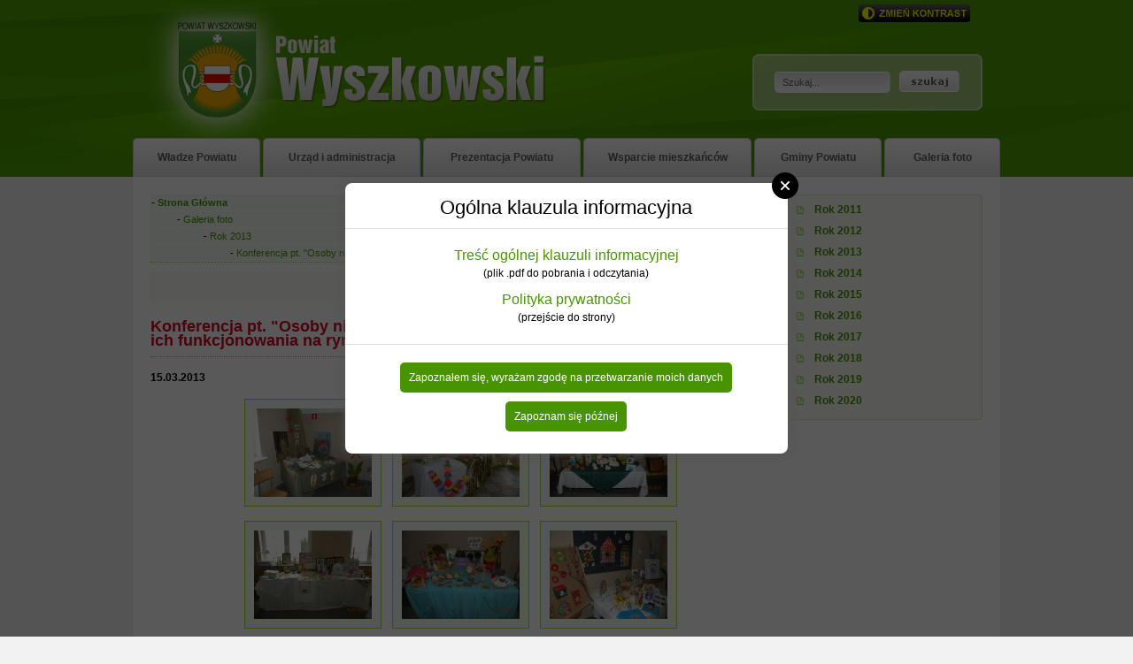

--- FILE ---
content_type: text/html
request_url: http://archiwum.powiat-wyszkowski.pl/index.php?cmd=zawartosc&opt=pokaz&id=323
body_size: 4452
content:
<!DOCTYPE html PUBLIC "-//W3C//DTD XHTML 1.0 Strict//EN" "http://www.w3.org/TR/xhtml1/DTD/xhtml1-strict.dtd">
<html xmlns="http://www.w3.org/1999/xhtml" lang="en">
<head>
	<meta http-equiv="content-type" content="text/html; charset=iso-8859-2" />
	<meta name="author" content="INFOSTRONY: Adam Podemski" />
	<meta name="copyright" content="Copyright: Starostwo Powiatu Wyszkowskiego" />
	<meta name="description" content="Oficjalny serwis informacyjny Starostwa Powiatu Wyszkowskiego." />
	<link rel="shortcut icon" href="favicon.ico" type="image/x-icon" />

		<link rel="stylesheet" href="css5/common.css?1629237600" type="text/css" media="screen, projection, tv" />
		 
	<link rel="stylesheet" href="css5/print.css" type="text/css" media="print" />
	<link rel="stylesheet" href="css5/jquery.lightbox-0.5.css" type="text/css" media="screen, projection, tv" />
    <link rel="stylesheet" href="lib5/jquery-colorbox/1.4.15/css/colorbox.css" type="text/css" media="screen, projection, tv" />
    
    <!-- jQuery Modal -->
    <link rel="stylesheet" href="lib5/jquery-modal/0.9.1/css/jquery.modal.min.css" />    
	
	<script type="text/javascript" src="https://ajax.googleapis.com/ajax/libs/jquery/1.7.2/jquery.min.js"></script>
    
    <script src="lib5/jquery-cookie/1.4.1/js/jquery.cookie.js"></script>
	<script type="text/javascript" src="js5/jquery.cycle.min.js"></script>
	<script type="text/javascript" src="js5/jquery.tooltip.js"></script>
	<script type="text/javascript" src="js5/jquery.lightbox-0.5.min.js"></script>
    <script type="text/javascript" src="lib5/jquery-colorbox/1.4.15/js/jquery.colorbox-min.js"></script>
    
    <!-- jQuery Modal -->
    <script src="lib5/jquery-modal/0.9.1/js/jquery.modal.min.js"></script>    
    
	<script type="text/javascript" src="js5/rotacja.js"></script>
	<script type="text/javascript" src="js5/powiat.js?1600984800"></script>
	
	<title>Powiat Wyszkowski</title>
</head>

<body>

	<!-- Nagłówek -->
	<div id="headerContainer">
		<div class="wraper">
		
			<!-- Nagłówek 1 -->
			<div id="header1">
			
				<!-- Przełącznik kontrastu -->
				<div id="kontrast">
					<a href="#" class="switch">Zmień kontrast</a>
				</div>
			
				<!-- Logo -->
				<div id="header1Logo">
					<h1><a href="index.php" title="Powiat Wyszkowski">Powiat Wyszkowski</a></h1>
				</div>
			
				<!-- Formularz wyszukiwania -->
				<h2 class="hide">Wyszukiwanie</h2>
				<form method="post" action="index.php">
					<fieldset>
						<input type="hidden" name="cmd" value="szukaj" />
						<input type="hidden" name="opt" value="wykaz" />
						<table>
							<tr>
								<td><input id="header1FormInput" type="text" name="search" /></td>
								<td><input id="header1FormSubmit" type="image" title="Zatwierdź" alt="Zatwierdź" src="powiat5/images/formSubmit.png" /></td>
							</tr>
						</table>
					</fieldset>
				</form>

			</div>
			<!-- Nagłówek 1 - koniec -->
		
			<!-- Nagłówek 2 -->
			<div id="header2">
			
				<!-- Menu górne -->
				<h2 class="hide">Menu główne</h2>
				<ul>
					<li id="nav1"><h3><a href="index.php?cmd=zawartosc&amp;opt=pokaz&amp;id=1&amp;lang=">Władze Powiatu</a></h3></li>
					<li id="nav2"><h3><a href="index.php?cmd=zawartosc&amp;opt=pokaz&amp;id=2&amp;lang=">Urząd i administracja</a></h3></li>
					<li id="nav3"><h3><a href="index.php?cmd=zawartosc&amp;opt=pokaz&amp;id=3&amp;lang=">Prezentacja Powiatu</a></h3></li>
					<li id="nav4"><h3><a href="index.php?cmd=zawartosc&amp;opt=pokaz&amp;id=4&amp;lang=">Wsparcie mieszkańców</a></h3></li>
					<li id="nav5"><h3><a href="index.php?cmd=zawartosc&amp;opt=pokaz&amp;id=5&amp;lang=">Gminy Powiatu</a></h3></li>
					<li id="nav6"><h3><a href="index.php?cmd=zawartosc&amp;opt=pokaz&amp;id=6&amp;lang=">Galeria foto</a></h3></li>
				</ul>
					
			</div>
			<!-- Nagłówek 2 - koniec -->

		</div>
	</div>
	<!-- Nagłówek - koniec -->
	
	<!-- Zawartość -->
	<div id="mainContainer">
		<div class="wraper">
		
					
			<!-- Główny obszar strony -->
					<div id="contentModuleMenu">
			<ul><li><a href="index.php?cmd=zawartosc&amp;opt=pokaz&amp;id=147">Rok 2011</a></li><li><a href="index.php?cmd=zawartosc&amp;opt=pokaz&amp;id=146">Rok 2012</a></li><li><a href="index.php?cmd=zawartosc&amp;opt=pokaz&amp;id=307">Rok 2013</a></li><li><a href="index.php?cmd=zawartosc&amp;opt=pokaz&amp;id=397">Rok 2014</a></li><li><a href="index.php?cmd=zawartosc&amp;opt=pokaz&amp;id=472">Rok 2015</a></li><li><a href="index.php?cmd=zawartosc&amp;opt=pokaz&amp;id=533">Rok 2016</a></li><li><a href="index.php?cmd=zawartosc&amp;opt=pokaz&amp;id=605">Rok 2017</a></li><li><a href="index.php?cmd=zawartosc&amp;opt=pokaz&amp;id=676">Rok 2018</a></li><li><a href="index.php?cmd=zawartosc&amp;opt=pokaz&amp;id=736">Rok 2019</a></li><li><a href="index.php?cmd=zawartosc&amp;opt=pokaz&amp;id=879">Rok 2020</a></li></ul>		</div>
		
		<div id="contentModule">
			<div id="contentModuleNav">
				<ul>
					<li id="contentModuleNavStart">- <a href="index.php">Strona Główna</a></li>
					<li style="padding-left:30px;">- <a href="index.php?cmd=zawartosc&amp;opt=pokaz&amp;id=6&amp;lang=">Galeria foto</a></li><li style="padding-left:60px;">- <a href="index.php?cmd=zawartosc&amp;opt=pokaz&amp;id=307&amp;lang=">Rok 2013</a></li><li style="padding-left:90px;">- <a href="index.php?cmd=zawartosc&amp;opt=pokaz&amp;id=323&amp;lang=">Konferencja pt. "Osoby niepełnosprawne w Powiecie Wyszkowskim i możliwości ich funkcjonowania na rynku pracy"</a></li>				</ul>		
			</div>
			
			<div id="contentModuleControl">
				<ul>
					<li id="resizeControl">
						<a href="#" class="res1">A</a>
						<a href="#" class="res2">A</a>
						<a href="#" class="res3">A</a>
					</li>
			</div>			

						<h2>Konferencja pt. "Osoby niepełnosprawne w Powiecie Wyszkowskim i możliwości ich funkcjonowania na rynku pracy"</h2>

			<p id="contentModuleIntro">
				15.03.2013			</p>
			
			<div id="contentModulData">
				<div class="zawartosc_gal"><a href="powiat5/pliki/galerie/galeria_0089/DSCN0368.jpg" title="Foto"><img src="powiat5/pliki/galerie/galeria_0089/ikony/DSCN0368.jpg" alt="ikona" /></a><a href="powiat5/pliki/galerie/galeria_0089/DSCN0371.jpg" title="Foto"><img src="powiat5/pliki/galerie/galeria_0089/ikony/DSCN0371.jpg" alt="ikona" /></a><a href="powiat5/pliki/galerie/galeria_0089/DSCN0376.jpg" title="Foto"><img src="powiat5/pliki/galerie/galeria_0089/ikony/DSCN0376.jpg" alt="ikona" /></a><p><a href="powiat5/pliki/galerie/galeria_0089/DSCN0377.jpg" title="Foto"><img src="powiat5/pliki/galerie/galeria_0089/ikony/DSCN0377.jpg" alt="ikona" /></a><a href="powiat5/pliki/galerie/galeria_0089/DSCN0384.jpg" title="Foto"><img src="powiat5/pliki/galerie/galeria_0089/ikony/DSCN0384.jpg" alt="ikona" /></a><a href="powiat5/pliki/galerie/galeria_0089/DSCN0386.jpg" title="Foto"><img src="powiat5/pliki/galerie/galeria_0089/ikony/DSCN0386.jpg" alt="ikona" /></a><p><a href="powiat5/pliki/galerie/galeria_0089/DSCN0398.jpg" title="Foto"><img src="powiat5/pliki/galerie/galeria_0089/ikony/DSCN0398.jpg" alt="ikona" /></a><a href="powiat5/pliki/galerie/galeria_0089/DSCN0404.jpg" title="Foto"><img src="powiat5/pliki/galerie/galeria_0089/ikony/DSCN0404.jpg" alt="ikona" /></a><a href="powiat5/pliki/galerie/galeria_0089/DSCN0416.jpg" title="Foto"><img src="powiat5/pliki/galerie/galeria_0089/ikony/DSCN0416.jpg" alt="ikona" /></a><p><a href="powiat5/pliki/galerie/galeria_0089/DSCN0439.jpg" title="Foto"><img src="powiat5/pliki/galerie/galeria_0089/ikony/DSCN0439.jpg" alt="ikona" /></a><a href="powiat5/pliki/galerie/galeria_0089/DSCN0445.jpg" title="Foto"><img src="powiat5/pliki/galerie/galeria_0089/ikony/DSCN0445.jpg" alt="ikona" /></a><a href="powiat5/pliki/galerie/galeria_0089/DSCN0454.jpg" title="Foto"><img src="powiat5/pliki/galerie/galeria_0089/ikony/DSCN0454.jpg" alt="ikona" /></a><p><a href="powiat5/pliki/galerie/galeria_0089/DSCN0458.jpg" title="Foto"><img src="powiat5/pliki/galerie/galeria_0089/ikony/DSCN0458.jpg" alt="ikona" /></a><a href="powiat5/pliki/galerie/galeria_0089/DSCN0461.jpg" title="Foto"><img src="powiat5/pliki/galerie/galeria_0089/ikony/DSCN0461.jpg" alt="ikona" /></a><a href="powiat5/pliki/galerie/galeria_0089/DSCN0469.jpg" title="Foto"><img src="powiat5/pliki/galerie/galeria_0089/ikony/DSCN0469.jpg" alt="ikona" /></a><p><a href="powiat5/pliki/galerie/galeria_0089/DSCN0474.jpg" title="Foto"><img src="powiat5/pliki/galerie/galeria_0089/ikony/DSCN0474.jpg" alt="ikona" /></a></div>			</div> 			
			
			<div id="contentSubLinks">
							</div>
				
		
		</div>
		
		<div class="clear"></div>			<!-- Główny obszar strony - koniec --> 

	 		<br class="clear" />
	 	</div>
	</div> 
	<!-- Zawartość - koniec -->
    
    <div class="bannerContainer">
        <div class="wraper">
            
            <h2>Jednostki organizacyjne Powiatu Wyszkowskiego</h2>
            
            <ul class="clearfix">
                <li>
                    <a class="szpital" href="https://www.szpitalwyszkow.pl//" title="Samodzielny Publiczny Zespół Zakładów Opieki Zdrowotnej w Wyszkowie">
                        Samodzielny Publiczny Zespół Zakładów Opieki Zdrowotnej w Wyszkowie
                    </a>
                </li>
                <li>
                    <a class="pup" href="http://wyszkow.praca.gov.pl/" title="Powiatowy Urząd Pracy w Wyszkowie">
                        Powiatowy Urząd Pracy w Wyszkowie
                    </a>
                </li>
                <li>
                    <a class="pcpr" href="http://www.pcpr-wyszkow.pl/" title="Powiatowe Centrum Pomocy Rodzinie w Wyszkowie">
                        Powiatowe Centrum Pomocy Rodzinie w Wyszkowie
                    </a>
                </li>
                <li>
                    <a class="ppp" href="http://www.pppwyszkow.pl/" title="Poradnia Psychologiczno-Pedagogiczna w Wyszkowie">
                        Poradnia Psychologiczno-Pedagogiczna w Wyszkowie
                    </a>
                </li>
                <li>
                    <a class="dps" href="http://www.dpsbranszczyk.pl/" title="Dom Pomocy Społecznej w Brańszczyku">
                        Dom Pomocy Społecznej w Brańszczyku
                    </a>
                </li>                
                <li>
                    <a style="height:48px;margin-bottom:2px;" class="powdebinki1" href="http://www.domdladzieci.pl/" title="Placówka Opiekuńczo-Wychowawcza, Dom dla Dzieci nr 1 w Wyszkowie">
                        Placówka Opiekuńczo-Wychowawcza, Dom dla Dzieci nr 1 w Wyszkowie
                    </a>
                    <a style="height:48px;" class="powdebinki2" href="http://www.domdladzieci.pl/" title="Placówka Opiekuńczo-Wychowawcza, Dom dla Dzieci nr 2 w Wyszkowie">
                        Placówka Opiekuńczo-Wychowawcza, Dom dla Dzieci nr 2 w Wyszkowie
                    </a>
                </li>
                <li>
                    <a class="pcuw" href="http://pcuw.powiat-wyszkowski.pl/" title="Powiatowe Centrum Usług Wspólnych w Wyszkowie">
                        Powiatowe Centrum Usług Wspólnych w Wyszkowie
                    </a>
                </li>                
            </ul>
            
            <h2>Szkoły i placówki oświatowe</h2>
            
            <ul class="clearfix">
                <li>
                    <a class="lowyszkow" href="http://www.1lowyszkow.pl/" title="I Liceum Ogólnokształcące im. Cypriana Kamila Norwida w Wyszkowie">
                        I Liceum Ogólnokształcące im. Cypriana Kamila Norwida w Wyszkowie
                    </a>
                </li>
                <li>
                    <a class="zswyszkow" href="http://www.zs1wyszkow.edu.pl/" title="Zespół Szkół Nr 1 im. Marii Skłodowskiej-Curie w Wyszkowie">
                        Zespół Szkół Nr 1 im. Marii Skłodowskiej-Curie w Wyszkowie
                    </a>
                </li>
                <li>
                    <a class="ceziu" href="http://www.ceziu.pl/" title="Centrum Edukacji Zawodowej i Ustawicznej Kopernik w Wyszkowie">
                        Centrum Edukacji Zawodowej i Ustawicznej "Kopernik" w Wyszkowie
                    </a>
                </li>
                <li>
                    <a class="zsdlugosiodlo" href="http://zsdlo.superszkolna.pl/" title="Zespół Szkół w Długosiodle">
                        Zespół Szkół w Długosiodle
                    </a>
                </li>
                <li>
                    <a class="osw" href="http://soswwyszkow.pl/" title="Specjalny Ośrodek Szkolno-Wychowawczy im. Marii Konopnickiej w Wyszkowie">
                        Specjalny Ośrodek Szkolno-Wychowawczy im. Marii Konopnickiej w Wyszkowie
                    </a>
                </li>
                <li>
                    <a class="zssbranszczyk" href="http://zssbranszczyk.szkolnastrona.pl/" title="Zespół Szkół Specjalnych w Brańszczyku">
                        Zespół Szkół Specjalnych w Brańszczyku
                    </a>
                </li>
            </ul>
            
            <h2>Służby, Inspekcje i Straże</h2>
            
            <ul class="clearfix">
                <li>
                    <a class="policja" href="http://www.kwp.radom.pl/komenda-powiatowa-policji-w-wyszkowie" title="Komenda Powiatowa Policji w Wyszkowie">
                        Komenda Powiatowa Policji w Wyszkowie
                    </a>
                </li>
                <li>
                    <a class="straz" href="http://www.strazwyszkow.pl/" title="Komenda Powiatowa Państwowej Straży Pożarnej w Wyszkowie">
                        Komenda Powiatowa Państwowej Straży Pożarnej w Wyszkowie
                    </a>
                </li>
                <li>
                    <a class="piw" href="http://www.piwwyszkow.pl/" title="Powiatowy Inspektorat Weterynarii w Wyszkowie">
                        Powiatowy Inspektorat Weterynarii w Wyszkowie
                    </a>
                </li>
                <li>
                    <a class="psse" href="http://wyszkow.psse.waw.pl/" title="Powiatowa Stacja Sanitarno-Epidemiologiczna w Wyszkowie">
                        Powiatowa Stacja Sanitarno-Epidemiologiczna w Wyszkowie
                    </a>
                </li>
                <li>
                    <a class="pinb" href="" title="Powiatowy Inspektor Nadzoru Budowlanego">
                        Powiatowy Inspektor Nadzoru Budowlanego
                    </a>
                </li>
            </ul>
        
        </div>
    </div>
	
	<!-- Stopka nr 1 -->
	<div id="footer1Container">
		<div class="wraper">
		
			<!-- Stopka nr 1: Bannerki -->
			<h2 class="hide">Bannerki</h2>
			<div id="footer1Banners">
				<ul>
					<li><a href="index.php?cmd=zawartosc&amp;opt=pokaz&amp;id=122"><img src="powiat5/images/banners/banner_01.png" width="146" height="82" alt="Projekty Unii Europejskiej" /></a></li>
					<li><a href="http://www.bip.powiat-wyszkowski.pl/index.php?cmd=zawartosc&amp;opt=pokaz&amp;id=396"><img src="powiat5/images/banners/banner_02.png" width="146" height="82" alt="Przetargi" /></a></li>
					<li><a href="http://www.bip.powiat-wyszkowski.pl/index.php?cmd=zawartosc&amp;opt=pokaz&amp;id=897"><img src="powiat5/images/banners/banner_03.png" width="146" height="82" alt="Zapytania ofertowe" /></a></li>
					<li><a href="index.php?cmd=zawartosc&amp;opt=pokaz&amp;id=407"><img src="powiat5/images/banners/banner_04_2.png" width="146" height="82" alt="Informacje o zagrożeniu powodziowym na terenie powiatu wyszkowskiego" /></a></li>
					<li><a href="index.php?cmd=zawartosc&amp;opt=pokaz&amp;id=192"><img src="powiat5/images/banners/banner_05.png" width="146" height="82" alt="Inwestycje powiatowe" /></a></li>
                    <li><a href="http://www.bip.powiat-wyszkowski.pl/index.php?cmd=zawartosc&amp;opt=pokaz&amp;id=6363"><img src="powiat5/images/banners/wybory_samorzadowe_2018.png" width="146" height="82" alt="Wybory samorządowe 2018" /></a></li>
				</ul>
			</div>
			<!-- Stopka nr 1: Bannerki - koniec -->
			
			<!-- Dane teleadresowe + Rotacyjne zdjęcia -->
			<h2 class="hide">Dane teleadresowe Urzędu Starostwa</h2>
			<div id="footer1Address">
            
                <!--
				<ul>
					<li class="show"><img src="powiat5/images/rotation/foto_01.jpg" width="940" height="333" alt="Foto 1" /></li>
					<li><img src="powiat5/images/rotation/foto_02.jpg" width="940" height="333" alt="Foto 2" /></li>
				</ul>
                -->
				
				<div>
					<strong>Starostwo Powiatowe w Wyszkowie</strong>
				
					<p>
						Aleja Róż 2, 07-200 Wyszków
					</p>
				
					<p>
						tel: (0-29) 743-59-00, 743-59-35<br />
						fax: (0-29) 743-59-33 
					</p>
					
					<p>
						e-mail: <a href="mailto:starostwo@powiat-wyszkowski.pl">starostwo@powiat-wyszkowski.pl</a><br />
						www: <a href="http://www.powiat-wyszkowski.pl">http://www.powiat-wyszkowski.pl</a>
					</p>
					
					<p>
                        <strong>Godziny pracy:</strong><br />
                        Poniedziałek w godz. 8.00-16.00<br />
                        Wtorek w godz. 8:00-16:00<br />
                        Środa-Piątek w godz. 8:00-16:00<br />
                        Wszystkie wydziały czynne w godzinach wskazanych powyżej,<br />
                        z wyjątkiem punktu rejestracji pojazdów Wydziału Komunikacji (pon.-pt. 8.00-15.00) i kasy (pon.-pt. 8.00-15.00)<br />
                        oraz kasy (czynna 8.00-15.00)              
					</p>
				</div>
			</div>
			<!-- Dane teleadresowe + Rotacyjne zdjęcia -->
			
			<!-- Statystyka -->
			<div id="statContainer">
				<h2 class="hide">Statystyka oglądalności strony</h2>
				Strona oglądana: <span>4933</span> razy.
			</div> 
			<!-- Statystyka - koniec -->
			

		</div>
	</div> 
	<!-- Stopka nr 1 - koniec -->
	
	<!-- Stopka nr 2 -->
	<div id="footer2Container">
		<div class="wraper">
			
			<h2 class="hide">Copyright</h2>
			<p>
				&copy; <strong>2012 - 2021 Starostwo Powiatu Wyszkowskiego</strong><br />
				Zawartość merytoryczna: <strong>EWA MICHALIK</strong>, e-mail: <a href="mailto:e.michalik@powiat-wyszkowski.pl">e.michalik@powiat-wyszkowski.pl</a><br />
				Projekt: <strong>INFOSTRONY - ADAM PODEMSKI</strong>, e-mail: <a href="mailto:adam.podemski@infostrony.pl">adam.podemski@infostrony.pl</a>, tel: (22) 818-72-14
			</p>
			
            <!--
			<p>
				<a href="index.php?cmd=zawartosc&amp;opt=pokaz&amp;id=329&amp;lang=">
					<strong>UWAGA! Ten serwis używa cookies i podobnych technologii</strong><br />
					(brak zmiany ustawienia przeglądarki oznacza zgodę na to)
				</a>
			</p>
			-->
		</div>
	</div> 
 	<!-- Stopka nr 2 - koniec -->
    
    <!-- Rodo -->
    <div id="rodo" class="rodo modal">
        <h2>Ogólna klauzula informacyjna</h2>
        
        <div class="info">
            <p>
                <a href="http://www.bip.powiat-wyszkowski.pl/pliki/2018/rodo/klauzula_rodo.pdf">Treść ogólnej klauzuli informacyjnej</a><br>
                (plik .pdf do pobrania i odczytania)
            </p>
            
            <p>
                <a href="index.php?cmd=zawartosc&amp;opt=pokaz&amp;id=1024" target="_blank" class="polityka">Polityka prywatności</a><br>
                (przejście do strony)
            </p>
        </div>
        
        <div class="action">
            <a href="#" class="rodo-accept" rel="modal:close">
                Zapoznałem się, wyrażam zgodę na przetwarzanie moich danych
            </a>

            <a href="#" class="rodo-temp" rel="modal:close">
                Zapoznam się późnej
            </a>            
        </div>
    </div>
    <!-- Rodo - koniec -->
    
	    
	
</body>
</html>

--- FILE ---
content_type: text/css
request_url: http://archiwum.powiat-wyszkowski.pl/css5/common.css?1629237600
body_size: 4485
content:
/* Ustawienia ogólne */
* { margin: 0; padding: 0; }
body { font-family: verdana,arial,helvetica,sans-serif; font-size: 12px; color: #000000; background-color: #f2f2f2; }

/* Ustawienia wspólne */
img { border: none }
ul { list-style: none; }
a { color: #489400; text-decoration: none; }
a:hover { text-decoration: underline; }
a:visited { color: #489400; }

/* Klasy wspólne */
.wraper { margin: 0 auto; width: 980px; }
.clear { display: block; clear: both; height: 0; line-height: 0px; font-size: 0px; }
.hide { position: absolute; left: -9999em; }

/* Clearfix */
.clearfix { *zoom: 1; }
.clearfix:before, .clearfix:after { display: table; content: ""; }
.clearfix:after { clear: both; }

/* - Nagłówek - */
#headerContainer { height: 200px; background: #519f00 url(../powiat5/images/bg_header.png) center top no-repeat;  }
#headerContainer .wraper { position: relative; }

/* - Nagłówek 1 - */
#header1 { height: 156px; }

/* Nagłówek 1: Kontrast */
#kontrast { position: absolute; top: 5px; left: 820px; width: 126px; height: 20px; }
#kontrast a { display: block; width: 126px; height: 20px; text-indent: -9999px; background: transparent url(../powiat5/images/bg_contrast.png) 0px 0px no-repeat; }

/* - Nagłówek 1: Logo - */
#header1Logo { }
#header1Logo h1 a { display: block; width: 466px; height: 156px; text-indent: -9999px; background: transparent url(../powiat5/images/bg_logo.png) left top no-repeat; }

/* - Nagłówek 1: Formularz wyszukiwania - */
#header1 form { position: absolute; top: 61px; left: 700px; width: 260px; height: 64px; background: transparent url(../powiat5/images/bg_header1Form.png) left top no-repeat; }
#header1 form fieldset { border: none; margin: 17px 0 0 23px; }
#header1FormInput { width: 122px; height: 24px; padding: 0 0 0 9px; font-size: 11px; color: #5f5e5e; font-family: verdana,arial,helvetica,sans-serif; border: none; background: transparent url(../powiat5/images/bg_header1FormInput.png) left top no-repeat; }
#header1FormSubmit { border: none; width: 68px; height: 24px; margin: 0px 0px 0px 8px; }

/* - Nagłówek 2 - */
#header2 { height: 44px; }

/* - Nagłówek 2: Menu - */
#header2 ul { position: relative; width: 980px; height: 44px; }
#header2 ul li { display: inline; height: 44px; }
#header2 ul li a { position: absolute; display: block; height: 29px; padding: 15px 0 0 0; text-align: center; font-size: 12px; font-weight: bold; color: #5f5e5e; text-decoration: none; background: transparent url(../powiat5/images/bg_header2Menu.png) left top no-repeat; }

#header2 ul li#nav1 a { left: 0px; width: 144px; background-position: 0px 0px; }
#header2 ul li#nav2 a { left: 147px; width: 178px; background-position: -147px 0px; }
#header2 ul li#nav3 a { left: 328px; width: 178px; background-position: -328px 0px; }
#header2 ul li#nav4 a { left: 509px; width: 190px; background-position: -509px 0px; }
#header2 ul li#nav5 a { left: 702px; width: 144px; background-position: -702px 0px; }
#header2 ul li#nav6 a { left: 849px; width: 131px; background-position: -849px 0px; }

#header2 ul li#nav1 a:hover {background-position: 0px -44px;}
#header2 ul li#nav2 a:hover {background-position: -147px -44px;}
#header2 ul li#nav3 a:hover {background-position: -328px -44px;}
#header2 ul li#nav4 a:hover {background-position: -509px -44px;}
#header2 ul li#nav5 a:hover {background-position: -702px -44px;}
#header2 ul li#nav6 a:hover {background-position: -849px -44px;}

/* - Zawartość - */
#mainContainer { }
#mainContainer .wraper { width: 940px; padding: 20px 20px 0px 20px; background-color: #fff; }
#mainContainerLeft { float: left; width: 640px; }
#mainContainerRight { float: right; width: 300px; }

#mainContainerLeft .introModule { background: transparent url(../powiat5/images/bg_introModuleLeft.png) left bottom no-repeat; }
#mainContainerLeft .introModule h2 { height: 37px; margin-bottom: 20px; padding: 8px 0 0 14px; font-size: 16px; color: #489400; background: transparent url(../powiat5/images/bg_introModuleTitleLeft.png) left top no-repeat; }

#mainContainerRight .introModule { margin-bottom: 20px; background: transparent url(../powiat5/images/bg_introModuleRight.png) left bottom no-repeat; }
#mainContainerRight .introModule h2 { height: 37px; margin-bottom: 10px; padding: 8px 0 0 14px; font-size: 16px; color: #489400; background: transparent url(../powiat5/images/bg_introModuleTitleRight.png) left top no-repeat; }

/* - INTRO: Polecamy - */
#introRecommend { position: relative; width: 620px; height: 299px; margin-bottom: 20px; background: transparent url(../powiat5/images/bg_recommend.png) left top no-repeat; }

#cycleContainer { height: 299px; overflow: hidden; }
#cycleContainer li { }

#cycleNav { position: absolute; top: 257px; left: 370px; height: 32px; }
#cycleNav a { display: block; float: left; width: 17px; height: 24px; margin-right: 3px; padding: 7px 0 0 6px; color: #ffffff; font-size: 16px; font-weight: bold; background: transparent url(../powiat5/images/bg_cycleNavItem.png) left top no-repeat; }
#cycleNav a.activeSlide { color: #489400; background: transparent url(../powiat5/images/bg_cycleNavItemActive.png) left top no-repeat; }
#cycleNav a:hover { text-decoration: none; }
#cycleNav a:focus { outline: none; }

.recommendText { position: absolute; top: 10px; left: 370px; width: 240px; height: 235px; overflow: hidden; }
.recommendText h3 { font-weight: normal; padding-bottom: 10px; line-height: 20px; border-bottom: 1px solid #d1d1d1; }
.recommendText h3 a { font-size: 18px; }
.recommendText h3 span { color: #949494; font-size: 12px; }
.recommendText p { margin-top: 15px; color: #504f4f; line-height: 18px; }
.recommendImage { position: absolute; top: 10px; left: 10px; width: 334px; height: 279px; overflow: hidden; }
.recommendImage img { padding: 1px; background-color: #ffffff; border: 1px solid #e3e2e2; }

/* - INTRO: Aktualności - */
#introNews { }

.introNewsMain { width: 580px; margin: 0 0 20px 20px; padding-bottom: 20px; border-bottom: 1px solid #e4e2dd; }
.introNewsMain img { float: left; width: 160px; padding: 2px; background-color: #fff; border: 1px solid #e3e2e2; overflow: hidden; }
.introNewsMain .introNewsMainText { float: right; width: 395px; }
.introNewsMain .introNewsMainText a { font-size: 14px; font-weight: bold; }
.introNewsMain .introNewsMainText span { color: #a7a5a5; }
.introNewsMain .introNewsMainText p { margin-top: 10px; line-height: 18px; color: #504f4f; }
.introNewsMain .introNewsMainText p a { font-size: 12px; font-weight: bold; }

#introNewsLinks { width: 580px; margin: 0 0 30px 20px; }
#introNewsLinks ul { margin-left: 5px; }
#introNewsLinks ul li { margin-bottom: 15px; padding: 0px 0px 0px 20px; background: transparent url(../powiat5/images/bg_list.png) left 3px no-repeat; }
#introNewsLinks span { color: #b0b0b0; }
#introNewsLinks a { font-weight: bold; }

#introNewsArchive { width: 580px; margin: 0 0 20px 20px; padding: 10px 0 50px 0; font-size: 12px; font-weight: normal; text-align: right; border-top: 1px solid #d1d1d1; }

/* - INTRO: BIP + ESP - */
#introBIP { display: block; width: 300px; height: 96px; margin-bottom: 4px; text-indent: -9999px; background: transparent url(../powiat5/images/bg_introBIP.png) left top no-repeat; }
#introRADA { display: block; width: 300px; height: 96px; margin-bottom: 4px; text-indent: -9999px; background: transparent url(../powiat5/images/bg_introRADA.png) left top no-repeat; }
#introESP { display: block; width: 300px; height: 96px; margin-bottom: 4px; text-indent: -9999px; background: transparent url(../powiat5/images/bg_introESP.png) left top no-repeat; }
#introNPP { display: block; width: 300px; height: 96px; margin-bottom: 4px; text-indent: -9999px; background: transparent url(../powiat5/images/bg_introNPP.png) left top no-repeat; }

/* - INTRO: Kalendarz imprez - */
#introEvents { padding-bottom: 20px; }
#introEventsMonth { font-size: 16px; font-weight: bold; color: #ca1f1f; text-align: center; }
#introEventsNav { width: 276px; height: 24px; margin: 12px auto; text-align: center; line-height: 20px; }
#introEventsNavLeft { float: left; width: 26px; height: 23px; }
#introEventsNavLeft a { display: block; width: 26px; height: 23px; background: transparent url(../powiat5/images/bg_introEventsNavLeft.png) 0 0 no-repeat; }
#introEventsNavRight { float: right; width: 26px; height: 23px; }
#introEventsNavRight a { display: block; width: 26px; height: 23px; background: transparent url(../powiat5/images/bg_introEventsNavRight.png) 0 0 no-repeat; }

#introEventsCalendar { text-align: center; }
#introEventsCalendar table { margin: 0px auto; border-collapse: collapse; border-bottom: 1px solid #dcdcdc; }
#introEventsCalendar td { padding: 2px; }
#introEventsCalendar td.EventsCalendarHeaderTD { padding: 5px; border-top: 1px solid #dcdcdc; border-bottom: 1px solid #dcdcdc; }
#introEventsCalendar a { display: block; width: 32px; height: 30px; color: #000000; line-height: 28px; background: transparent url(../powiat5/images/bg_introEventsCalendarDay.png) 0 0 no-repeat; }
#introEventsCalendar a:hover { text-decoration: none; background: transparent url(../powiat5/images/bg_introEventsCalendarDayHover.png) 0 0 no-repeat; }
#introEventsCalendar a.event { background: transparent url(../powiat5/images/bg_introEventsCalendarDayEvent.png) 0 0 no-repeat; }
#introEventsCalendar a:hover.event { background: transparent url(../powiat5/images/bg_introEventsCalendarDayEventHover.png) 0 0 no-repeat; }
#introEventsCalendar div { display: none; }

#tooltip { position: absolute; z-index: 3000; color: #504f4f; border: 1px solid #A4A4A4; background-color: #eeeeee; padding: 5px; opacity: 0.90; }
#tooltip.width { width: 350px; }
#tooltip p { margin-bottom: 8px; }
#tooltip p span { font-weight: bold; color: #489400; }
#tooltip h3 { font-size: 12px; font-weight: normal; }

#introEventsNearest { margin: 10px 25px 10px 25px; }
#introEventsNearest h3 { font-size: 12px; margin-bottom: 15px; }
#introEventsNearest ul { }
#introEventsNearest ul li { margin-bottom: 15px; padding: 0px 0px 0px 15px; background: transparent url(../powiat5/images/bg_list.png) left 4px no-repeat; }
#introEventsNearest span { font-weight: normal; color: #b0b0b0; }
#introEventsNearest a { font-weight: bold; }

/* - INTRO: Mapa powiatu - */
.communeMap { margin: 0 auto; width: 258px; height: 240px; background: transparent url(../powiat5/images/bg_communeMap.png) -258px 0 no-repeat; }
#introCommuneMap { }
#introCommuneMapAreas { }
#introCommuneMapClick { }
#introCommuneMapHover { }
#introCommuneMapHover img { border: 0 none; }

#introCommuneDescrition { margin: 20px 20px 0px 20px; }
#introCommuneDescrition h3 { margin-bottom: 15px; padding: 0 0 5px 0; font-size: 14px; color: #489400; border-bottom: 1px solid #e7e7e7; }
#introCommuneDescrition p { padding: 0 0 25px 0; line-height: 18px; }
#introCommuneDescrition p span { display: block; margin-bottom: 5px; }

/**
 * Bannery
 */
.bannerContainer { }
.bannerContainer .wraper { width: 940px; padding: 0px 20px 20px 20px; background-color: #fff; }

.bannerContainer h2 { margin-bottom: 10px; padding: 10px 15px; font-size: 16px; color: #489400; background-color: #fbfbfb; border: 1px solid #e3e2e2; border-radius: 4px; }

.bannerContainer ul { margin-bottom: 20px; }
.bannerContainer ul li { float: left; padding-left: 10px; width: 14.286%; box-sizing: border-box; }
.bannerContainer ul li:first-child { padding-left: 0px; }
.bannerContainer ul li a { display: block; height: 100px; text-indent: -9999px; background-color: #fff; border: 1px solid #e3e2e2; border-radius: 4px; }
.bannerContainer ul li a:hover { border-color: #c3c3c3; }
.bannerContainer ul li a { background-repeat: no-repeat; background-position: center; }

.bannerContainer ul li a.szpital { background-image: url(../powiat5/images/icons/bg_szpital.png); -webkit-background-size: auto 80px; -moz-background-size: auto 80px; -o-background-size: auto 80px; background-size: auto 80px; }
.bannerContainer ul li a.pup { background-image: url(../powiat5/images/icons/bg_pup.png); -webkit-background-size: auto 56px; -moz-background-size: auto 56px; -o-background-size: auto 56px; background-size: auto 56px; }
.bannerContainer ul li a.dps { background-image: url(../powiat5/images/icons/bg_dps.png); -webkit-background-size: auto 73px; -moz-background-size: auto 73px; -o-background-size: auto 73px; background-size: auto 73px; }
.bannerContainer ul li a.pcpr { background-image: url(../powiat5/images/icons/bg_pcpr.png); -webkit-background-size: auto 73px; -moz-background-size: auto 73px; -o-background-size: auto 73px; background-size: auto 73px; }
.bannerContainer ul li a.ppp { background-image: url(../powiat5/images/icons/bg_ppp.png); -webkit-background-size: auto 80px; -moz-background-size: auto 80px; -o-background-size: auto 80px; background-size: auto 80px; }
.bannerContainer ul li a.pokis { background-image: url(../powiat5/images/icons/bg_pokis.png); -webkit-background-size: auto 80px; -moz-background-size: auto 80px; -o-background-size: auto 80px; background-size: auto 80px; }
.bannerContainer ul li a.pcuw { background-image: url(../powiat5/images/icons/bg_pcuw.png); -webkit-background-size: auto 56px; -moz-background-size: auto 37px; -o-background-size: auto 37px; background-size: auto 37px; }

.bannerContainer ul li a.lowyszkow { background-image: url(../powiat5/images/icons/bg_lowyszkow.png); -webkit-background-size: auto 80px; -moz-background-size: auto 80px; -o-background-size: auto 80px; background-size: auto 80px; }
.bannerContainer ul li a.zswyszkow { background-image: url(../powiat5/images/icons/bg_zswyszkow.png); -webkit-background-size: auto 75px; -moz-background-size: auto 75px; -o-background-size: auto 75px; background-size: auto 75px; }
.bannerContainer ul li a.ceziu { background-image: url(../powiat5/images/icons/bg_ceziu.png); -webkit-background-size: auto 53px; -moz-background-size: auto 53px; -o-background-size: auto 53px; background-size: auto 53px; }
.bannerContainer ul li a.zsdlugosiodlo { background-image: url(../powiat5/images/icons/bg_zsdlugosiodlo.png); -webkit-background-size: auto 75px; -moz-background-size: auto 75px; -o-background-size: auto 75px; background-size: auto 75px; }
.bannerContainer ul li a.osw { background-image: url(../powiat5/images/icons/bg_osw.png); -webkit-background-size: auto 80px; -moz-background-size: auto 80px; -o-background-size: auto 80px; background-size: auto 80px; }
.bannerContainer ul li a.zssbranszczyk { background-image: url(../powiat5/images/icons/bg_zssbranszczyk.png); -webkit-background-size: auto 53px; -moz-background-size: auto 53px; -o-background-size: auto 53px; background-size: auto 53px; }
.bannerContainer ul li a.powdebinki1 { background-image: url(../powiat5/images/icons/bg_powdebinki1.png); -webkit-background-size: auto 48px; -moz-background-size: auto 48px; -o-background-size: auto 48px; background-size: auto 48px; }
.bannerContainer ul li a.powdebinki2 { background-image: url(../powiat5/images/icons/bg_powdebinki2.png); -webkit-background-size: auto 48px; -moz-background-size: auto 48px; -o-background-size: auto 48px; background-size: auto 48px; }

.bannerContainer ul li a.policja { background-image: url(../powiat5/images/icons/bg_policja.png); -webkit-background-size: auto 80px; -moz-background-size: auto 80px; -o-background-size: auto 80px; background-size: auto 80px; }
.bannerContainer ul li a.straz { background-image: url(../powiat5/images/icons/bg_straz.png); -webkit-background-size: auto 80px; -moz-background-size: auto 80px; -o-background-size: auto 80px; background-size: auto 80px; }
.bannerContainer ul li a.piw { background-image: url(../powiat5/images/icons/bg_piw.png); -webkit-background-size: auto 77px; -moz-background-size: auto 77px; -o-background-size: auto 77px; background-size: auto 77px; }
.bannerContainer ul li a.psse { background-image: url(../powiat5/images/icons/bg_psse.png); -webkit-background-size: auto 80px; -moz-background-size: auto 80px; -o-background-size: auto 80px; background-size: auto 80px; }
.bannerContainer ul li a.pinb { background-image: url(../powiat5/images/icons/bg_pinb.png); -webkit-background-size: auto 73px; -moz-background-size: auto 73px; -o-background-size: auto 73px; background-size: auto 73px; }


/* - Stopka 1 - */
#footer1Container { }
#footer1Container .wraper { width: 940px; padding: 0px 20px 20px 20px; background-color: #fff; }

/* - Stopka 1: Bannerki - */
#footer1Banners { width: 922px; height: 103px; margin-bottom: 20px; padding: 21px 0 0 18px; background: transparent url(../powiat5/images/bg_footer1Banners.png) 0 0 no-repeat; }
#footer1Banners li { float: left; }
#footer1Banners li img { margin-left: 7px; }
#footer1Banners li:first-child img { margin-left: 0px; }

/* - Stopka 1: Rotacyjne zdjęcia - */
#footer1Address { position:relative; height: 333px; overflow: hidden; background-color: #489400; border-radius: 5px; }
#footer1Address ul { height: 333px; clear: both; }
#footer1Address ul li { float:left; position: absolute; }
#footer1Address ul li.show { z-index:70; }
#footer1Address div { width: 880px; margin: 20px 0 0 30px; color: #fff; line-height: 18px; }
/*#footer1Address div { position: relative; bottom: 333px; z-index: 90; width: 800px; height: 333px; margin: 30px 0 0 30px; color: #fff; line-height: 18px; }*/
#footer1Address div p { margin: 5px 0px 10px 0px; padding-top: 5px; border-top: 1px solid #a9d283; }
#footer1Address div a { color: #fff; text-decoration: underline; }

/* - Stopka 1: Statystyka - */
#statContainer { margin: 10px 0px 0px 0px; padding: 8px; background-color: #F9F9F9;  border: 1px solid #E1E1E1;
	-webkit-border-radius: 5px;
	-moz-border-radius: 5px;
	border-radius: 5px;
}
#statContainer span { font-weight: bold; color: #e2001a; }


/* - Stopka nr 2 - */
#footer2Container { padding: 20px 0px 40px 0px; }
#footer2Container p { text-align: center; font-size: 11px; color: #7b7b7b; line-height: 17px; }

/* - Ogólne, wspólne - */
#contentModule { float: left; width: 700px; margin-bottom: 30px; line-height: 16px; border-bottom: 1px dotted #FC6983; }
#contentModule h2 { margin-bottom: 15px; padding-bottom: 10px; font-size: 18px; color: #D80427; border-bottom: 1px dotted #FC6983; }
#contentModule h3 { margin-bottom: 15px; font-size: 15px; color: #489400; }
#contentModule p { margin-bottom: 10px; }

#contentModuleIntro { font-weight: bold; margin-bottom: 15px; }
#contentModulData { margin-bottom: 20px; text-align: justify; }
#contentModulData ul { margin: 0 0 10px 10px; }
#contentModulData li { margin-bottom: 15px; padding: 0px 0px 0px 20px; background: transparent url(../powiat5/images/bg_list2.png) left 3px no-repeat; }
#contentModulData li a { font-weight: bold; }

.contentDate { font-size: 1em; color: #D80427; }

/* - Nawigacja stroną: miejsce strony - */
#contentModuleNav { margin: 0px 0px 10px 0px; padding: 0; font-size: 11px; border-bottom: 1px dotted #91D94F; }
#contentModuleNav li { background-color: #F5FAF1; margin-bottom: 1px; padding: 1px; }
#contentModuleNavStart a { font-weight: bold; }

/* - Zmiana wielkości czcionki - */
#contentModuleControl { height: 34px; margin: 0px 0px 20px 0px; background-color: #FAFCF8; }
#contentModuleControl ul { list-style: none; }
#contentModuleControl ul li { float: right; height: 34px; margin-right: 10px; vertical-align: baseline; }
#contentModuleControl ul li a { font-weight: bold; text-decoration: underline; }

#resizeControl { line-height: 30px; }
#resizeControl .res1 { font-size: 11px; }
#resizeControl .res2 { font-size: 14px; }
#resizeControl .res3 { font-size: 16px; }

/* - Nawigacja stroną: menu boczne - */
#contentModuleMenu { float: right; width: 220px; margin-bottom: 20px; background: transparent url(../powiat5/images/bg_contentModuleMenu.png) left bottom no-repeat; }
#contentModuleMenu ul { padding: 10px 5px 5px 10px; background: transparent url(../powiat5/images/bg_contentModuleMenuUp.png) left top no-repeat; }
#contentModuleMenu li { margin: 0 0 10px 0; padding: 0px 0px 0px 20px; background: transparent url(../powiat5/images/bg_list2.png) left 3px no-repeat; }
#contentModuleMenu a { font-weight: bold; }

/* - Wyliczanka -*/
.contentModuleItem { margin-bottom: 20px; padding: 10px; background-color: #F5FAF1; border-bottom: 1px dotted #83C050; }
.contentModuleItem a { font-size: 12px; font-weight: bold; }

/* Strona błędu */
#errorPage { margin: 20px 0; padding: 5px; border: 1px solid #E10000; background-color: #FFF4F4; }

/* - Formularz - */
#contentModule form { }
#contentModule fieldset { margin: 10px; padding: 15px; border: 1px solid #489400; }
#contentModule legend { margin: 10px; font-weight: bold; color: #489400; }
#contentModule label { display: block; width: 100px; float: left; font-weight: bold; }
#contentModule select { display: block; float: left; font-size: 12px; font-family: verdana,arial,helvetica,sans-serif; }
#contentModule input { display: block; float: left; font-size: 12px; font-family: verdana,arial,helvetica,sans-serif; }
#contentModule textarea { display: block; float: left; font-size: 12px; font-family: verdana,arial,helvetica,sans-serif; }
#contentModule form div { overflow: hidden; clear: both; margin-bottom: 0.5em; }
#contentModule input.submit { margin-left: 100px; display: inline; font-size: 12px; }

/* - MODUŁ: Ankieta - */
#ankieta { }
#ankieta form { }
#ankieta fieldset { border: none; margin: 15px; }
#ankieta label { width: 100%; color: #489400; font-weight: bold; }
#ankieta input,
#ankieta textarea { float: none; display: inline-block; margin: 10px 0px 0px 10px; font-size: 12px; font-family: verdana,arial,helvetica,sans-serif; }
#ankieta input[type="checkbox"] { margin: 10px 10px 10px 10px; }
#ankieta input.input_text,
#ankieta textarea.input_text { border: 1px solid #8AAED7; padding: 5px; }

#ankieta .opis { text-align: justify; line-height: 1.3em; }
#ankieta .formularz { margin-bottom: 20px; border: 1px dotted #91d94f; }
#ankieta .alignRight { text-align: right; }
#ankieta .desc { font-weight: normal; font-style: italic; }
#ankieta .label { margin-bottom: 15px; }
#ankieta .option { margin-bottom: 15px; }
#ankieta .option p { padding: 10px; background-color: #f5faf1; line-height: 1.3em; }

/* - MODUŁ: Zawartość - */
#contentSubLinks { line-height: 16px; }
#contentSubLinks li { margin: 0 0 10px 10px; padding: 0px 0px 0px 20px; background: transparent url(../powiat5/images/bg_list2.png) left 3px no-repeat; }
#contentSubLinks a { font-weight: bold; }

/* - Foto - */
table.foto_right { float: right; margin: 0px 0px 5px 5px; border: 1px solid #fff; background-color: #fff; }
table.foto_left { float: left; margin: 0px 5px 5px 0px; border: 1px solid #fff; background-color: #fff; }
table.foto_center { margin: 0 auto; border: 1px solid #fff; background-color: #fff; }
.foto_tytul { font-weight: bold; line-height: 12px; }
img.foto { padding: 10px 10px 0px 10px; }
.foto_autor { font-style: italic; }
.foto_data { font-style: italic; }

/* - Galeria foto <galeria> - */
.zawartosc_galeria {	text-align: center; }
.zawartosc_galeria img { margin: 6px; padding: 10px; background-color: #f7fbfe; border: 1px solid #79ADD5; }

/* - Galeria foto <gal> - */
.zawartosc_gal {	text-align: center; }
.zawartosc_gal img { margin: 6px; padding: 10px; background-color: #F5FAF1; border: 1px solid #91D94F; }

#zawartosc_foto_nawigacja { margin: 20px 0px 0px 0px; text-align: center; }
#zawartosc_foto_prev { float: left; margin-left: 50px !important; margin-left: 25px; }
#zawartosc_foto_next { float: right; margin-right: 50px; }
#zawartosc_foto { margin-top: 30px; text-align: center; }
#zawartosc_foto img { margin-bottom: 10px; padding: 20px; background-color: #f7fbfe; border: 1px solid #388505; }

/* Kolory */
.red { color: #D80427; }

/* Rodo */
.jquery-modal.blocker { background-color: rgba(0,0,0,0.65); z-index: 1000; }

.rodo.modal { padding: 15px 0px; text-align: center; box-shadow: 0 0 10px #555; }
.rodo.modal h2 { margin-bottom: 10px; padding-bottom: 10px; font-size: 22px; font-weight: 500; border-bottom: 1px solid #ddd; }
.rodo.modal div { padding: 10px 0; }
.rodo.modal div p { margin-bottom: 10px; line-height: 1.6em; }
.rodo.modal div.info { margin-bottom: 10px; border-bottom: 1px solid #ddd; }
.rodo.modal div.info a { font-size: 16px; color: #489400; }
.rodo.modal div.action { padding-bottom: 0px; }
.rodo.modal div.action a { display: inline-block; margin-bottom: 10px; padding: 10px; color: #fff; background-color: #489400; border-radius: 5px; }
.rodo.modal div.action a:hover { background-color: #3e7f00; text-decoration: none; }


--- FILE ---
content_type: text/css
request_url: http://archiwum.powiat-wyszkowski.pl/css5/print.css
body_size: 228
content:
/* Ustawienia ogólne */
body { margin: 0; font-family: verdana,arial,helvetica,sans-serif; font-size: 12px; color: black; background-color: #ffffff; }

#headerContainer,
#footer1Container,
#footer2Container,
#contentModuleMenu,
#contentModuleNav,
#contentModuleControl { display: none; }

--- FILE ---
content_type: application/javascript
request_url: http://archiwum.powiat-wyszkowski.pl/js5/rotacja.js
body_size: 478
content:
function theRotator() {
	//Set the opacity of all images to 0
	$('div#footer1Address ul li').css({opacity: 0.0});
	
	//Get the first image and display it (gets set to full opacity)
	$('div#footer1Address ul li:first').css({opacity: 1.0});
		
	//Call the rotator function to run the slideshow, 6000 = change to next image after 6 seconds
	setInterval('rotate()',10000);
	
}

function rotate() {	
	//Get the first image
	var current = ($('div#footer1Address ul li.show')?  $('div#footer1Address ul li.show') : $('div#footer1Address ul li:first'));

	//Get next image, when it reaches the end, rotate it back to the first image
	var next = ((current.next().length) ? ((current.next().hasClass('show')) ? $('div#footer1Address ul li:first') :current.next()) : $('div#footer1Address ul li:first'));	
	
	//Set the fade in effect for the next image, the show class has higher z-index
	next.css({opacity: 0.0})
	.addClass('show')
	.animate({opacity: 1.0}, 3000);

	//Hide the current image
	current.animate({opacity: 0.0}, 3000)
	.removeClass('show');
	
};
  

--- FILE ---
content_type: application/javascript
request_url: http://archiwum.powiat-wyszkowski.pl/js5/powiat.js?1600984800
body_size: 1338
content:
$(document).ready(function()
{
    /**
     * Rodo
     */
    if(
        $.cookie("rodo-accepted") != 'true' &&
        $.cookie("rodo-temp") != 'true'
    ){
        $('#rodo').modal();
    }

    // Obługa wyboru użytkownika
    $('.rodo .rodo-accept').on('click', function(){
        $.cookie("rodo-accepted", true, { expires: 365, path: '/' });
    });
    
    $('.rodo .rodo-temp, .rodo .polityka').on('click', function(){
        $.cookie("rodo-temp", true, { path: '/' });
    });     
    
	/* Wypełnienie i wyczyszczenie okienka wyszukiwania */
	var search = $("#header1FormInput");
	var searchText = "Szukaj...";
	search.val(searchText);
	search.focus(function() {
		$(this).val('');
	});
	
	/* Slider dla "Polecamy" */ 
	$('#cycleContainer').cycle({
		fx: 'fade',
		timeout: 12000,
		delay:  1000,
		pager:  '#cycleNav',
		next:   '#next1',
		prev:   '#prev1'
	});
	
	/* Tooltip dla kalendarza imprez */
	$('#introEventsCalendar .event').tooltip({
		delay: 300,
		positionLeft: true,
		extraClass: "width",
		track: false,
		showURL: false,
		showBody: " - ",
		left: -15,
		top: 0
	});
	
	/* Obsługa mapy na głównej stronie */
	$('#introCommuneMapAreas area').mouseenter(
		function () {
			var element_index = $("#introCommuneMapAreas area").index(this);
			var pozycjax = (element_index+2)*258;
			$('#introCommuneMapHover').css({backgroundPosition:'-'+pozycjax+'px 0'});
		}
	);
	
	$('#introCommuneMapAreas area').mouseleave(
		function () {
			$('#introCommuneMapHover').css({backgroundPosition: '0 0'});
		}
	);
	
	$('#introCommuneMapAreas area').click(
		function () {
			var element_index = $("#introCommuneMapAreas area").index(this);
			var pozycjax = (element_index+2)*258;
			$('#introCommuneMapClick').css({backgroundPosition:'-'+pozycjax+'px 0'});
			
			/* Wyświetla odpowiedni blok */
			$("#introCommuneDescrition ul > li:visible").hide();
			$("#introCommuneDescrition ul > li").eq(element_index+1).fadeIn('slow');
			
			return false;
		}
	);
	
	$('#introCommuneDescrition li').hide();
	$('#introCommuneDescrition li:first').show();
	
	/* Obsługa rotacji zdjęć */
	theRotator();

	/* Lightbox dla galerii foto */
	$('.zawartosc_gal a').lightBox({
		imageLoading: 'powiat5/images/lightbox/lightbox-ico-loading.gif',
	   imageBtnPrev: 'powiat5/images/lightbox/lightbox-btn-prev.gif',
   	imageBtnNext: 'powiat5/images/lightbox/lightbox-btn-next.gif',
		imageBtnClose: 'powiat5/images/lightbox/lightbox-btn-close.gif',
		imageBlank: 'powiat5/images/lightbox/lightbox-blank.gif'
	});
	
	/* Zmiana wielkości czcionki */
	$('#resizeControl .res1').click( function(){ ResizeText(1); return false; } );
	$('#resizeControl .res2').click( function(){ ResizeText(2); return false; } );
	$('#resizeControl .res3').click( function(){ ResizeText(3); return false; } );
	if( $.cookie("resize") > 0 ) { ResizeText( $.cookie("resize") ); }

	function ResizeText(size) {
	
		$.cookie("resize", size, { path: '/' });
		
		if( size == 1 ) $('#contentModulData, #contentSubLinks, form').css('font-size','12px');
		if( size == 2 ) $('#contentModulData, #contentSubLinks, form').css('font-size','15px');
		if( size == 3 ) $('#contentModulData, #contentSubLinks, form').css('font-size','18px');
	}

	/* Wersja kontrastowa */
	$('.switch').click( function(){

		if( $.cookie("contrastw") > 0 ){
			//- Przełączamy na grafikę
			$.cookie("contrastw", 0, { path: '/' });
		}
		else {
			//- Przełączamy na kontrast
			$.cookie("contrastw", 1, { path: '/' });
		}
  		location.reload(true);
		return false;
	}); 


	
	
});